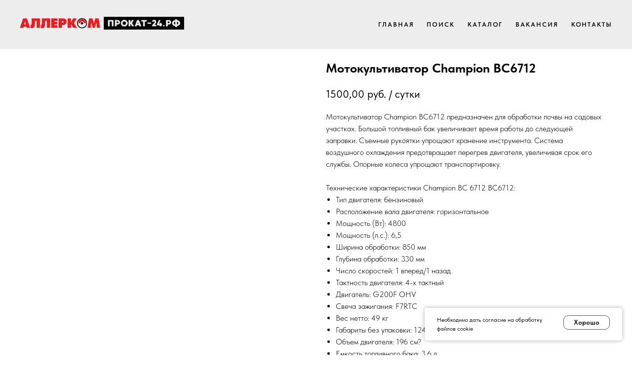

--- FILE ---
content_type: text/html; charset=UTF-8
request_url: https://xn---24-5cd3cxagiv.xn--p1ai/sad_ogorod/tproduct/515021968-611179656921-motokultivator-champion-bc6712
body_size: 19317
content:
<!DOCTYPE html> <html> <head> <meta charset="utf-8" /> <meta http-equiv="Content-Type" content="text/html; charset=utf-8" /> <meta name="viewport" content="width=device-width, initial-scale=1.0" /> <meta name="google-site-verification" content="yfBYomSYMjoTtOQBsxQZhTG1BvNlGUR0OSez6SwUiVM" /> <!--metatextblock-->
<title>Аренда, прокат мотокультиватора Champion</title>
<meta name="description" content="Аренда, прокат мотокультиватора Champion для обработки почвы.">
<meta name="keywords" content="аренда мотокультиватора, прокат мотокультиватора, Champion, оборудование для обработки почвы">
<meta property="og:title" content="Аренда, прокат мотокультиватора Champion" />
<meta property="og:description" content="Аренда, прокат мотокультиватора Champion для обработки почвы." />
<meta property="og:type" content="website" />
<meta property="og:url" content="https://xn---24-5cd3cxagiv.xn--p1ai/sad_ogorod/tproduct/515021968-611179656921-motokultivator-champion-bc6712" />
<meta property="og:image" content="https://static.tildacdn.com/stor3836-3830-4666-b566-303435303561/62933411.jpg" />
<link rel="canonical" href="https://xn---24-5cd3cxagiv.xn--p1ai/sad_ogorod/tproduct/515021968-611179656921-motokultivator-champion-bc6712" />
<!--/metatextblock--> <meta name="format-detection" content="telephone=no" /> <meta http-equiv="x-dns-prefetch-control" content="on"> <link rel="dns-prefetch" href="https://ws.tildacdn.com"> <link rel="dns-prefetch" href="https://static.tildacdn.com"> <link rel="shortcut icon" href="https://static.tildacdn.com/tild3739-3237-4165-b633-303535323231/favicon.ico" type="image/x-icon" /> <link rel="apple-touch-icon" href="https://static.tildacdn.com/tild3636-3237-4463-a635-653765633238/apple-icon-152x152.png"> <link rel="apple-touch-icon" sizes="76x76" href="https://static.tildacdn.com/tild3636-3237-4463-a635-653765633238/apple-icon-152x152.png"> <link rel="apple-touch-icon" sizes="152x152" href="https://static.tildacdn.com/tild3636-3237-4463-a635-653765633238/apple-icon-152x152.png"> <link rel="apple-touch-startup-image" href="https://static.tildacdn.com/tild3636-3237-4463-a635-653765633238/apple-icon-152x152.png"> <meta name="msapplication-TileColor" content="#000000"> <meta name="msapplication-TileImage" content="https://static.tildacdn.com/tild3133-6566-4438-b232-383362353139/ms-icon-310x310.png"> <!-- Assets --> <script src="https://neo.tildacdn.com/js/tilda-fallback-1.0.min.js" async charset="utf-8"></script> <link rel="stylesheet" href="https://static.tildacdn.com/css/tilda-grid-3.0.min.css" type="text/css" media="all" onerror="this.loaderr='y';"/> <link rel="stylesheet" href="https://static.tildacdn.com/ws/project6363234/tilda-blocks-page31845879.min.css?t=1767798121" type="text/css" media="all" onerror="this.loaderr='y';" /><link rel="stylesheet" href="https://static.tildacdn.com/ws/project6363234/tilda-blocks-page31846185.min.css?t=1767798121" type="text/css" media="all" onerror="this.loaderr='y';" /><link rel="stylesheet" href="https://static.tildacdn.com/ws/project6363234/tilda-blocks-page31851731.min.css?t=1767798095" type="text/css" media="all" onerror="this.loaderr='y';" /> <link rel="stylesheet" href="https://static.tildacdn.com/css/tilda-popup-1.1.min.css" type="text/css" media="print" onload="this.media='all';" onerror="this.loaderr='y';" /> <noscript><link rel="stylesheet" href="https://static.tildacdn.com/css/tilda-popup-1.1.min.css" type="text/css" media="all" /></noscript> <link rel="stylesheet" href="https://static.tildacdn.com/css/tilda-slds-1.4.min.css" type="text/css" media="print" onload="this.media='all';" onerror="this.loaderr='y';" /> <noscript><link rel="stylesheet" href="https://static.tildacdn.com/css/tilda-slds-1.4.min.css" type="text/css" media="all" /></noscript> <link rel="stylesheet" href="https://static.tildacdn.com/css/tilda-catalog-1.1.min.css" type="text/css" media="print" onload="this.media='all';" onerror="this.loaderr='y';" /> <noscript><link rel="stylesheet" href="https://static.tildacdn.com/css/tilda-catalog-1.1.min.css" type="text/css" media="all" /></noscript> <link rel="stylesheet" href="https://static.tildacdn.com/css/tilda-forms-1.0.min.css" type="text/css" media="all" onerror="this.loaderr='y';" /> <link rel="stylesheet" href="https://static.tildacdn.com/css/tilda-catalog-filters-1.0.min.css" type="text/css" media="all" onerror="this.loaderr='y';" /> <link rel="stylesheet" href="https://static.tildacdn.com/css/tilda-menu-widgeticons-1.0.min.css" type="text/css" media="all" onerror="this.loaderr='y';" /> <link rel="stylesheet" href="https://static.tildacdn.com/css/tilda-zoom-2.0.min.css" type="text/css" media="print" onload="this.media='all';" onerror="this.loaderr='y';" /> <noscript><link rel="stylesheet" href="https://static.tildacdn.com/css/tilda-zoom-2.0.min.css" type="text/css" media="all" /></noscript> <link rel="stylesheet" href="https://static.tildacdn.com/css/fonts-tildasans.css" type="text/css" media="all" onerror="this.loaderr='y';" /> <script nomodule src="https://static.tildacdn.com/js/tilda-polyfill-1.0.min.js" charset="utf-8"></script> <script type="text/javascript">function t_onReady(func) {if(document.readyState!='loading') {func();} else {document.addEventListener('DOMContentLoaded',func);}}
function t_onFuncLoad(funcName,okFunc,time) {if(typeof window[funcName]==='function') {okFunc();} else {setTimeout(function() {t_onFuncLoad(funcName,okFunc,time);},(time||100));}}function t_throttle(fn,threshhold,scope) {return function() {fn.apply(scope||this,arguments);};}</script> <script src="https://static.tildacdn.com/js/jquery-1.10.2.min.js" charset="utf-8" onerror="this.loaderr='y';"></script> <script src="https://static.tildacdn.com/js/tilda-scripts-3.0.min.js" charset="utf-8" defer onerror="this.loaderr='y';"></script> <script src="https://static.tildacdn.com/ws/project6363234/tilda-blocks-page31845879.min.js?t=1767798121" onerror="this.loaderr='y';"></script><script src="https://static.tildacdn.com/ws/project6363234/tilda-blocks-page31846185.min.js?t=1767798121" onerror="this.loaderr='y';"></script><script src="https://static.tildacdn.com/ws/project6363234/tilda-blocks-page31851731.min.js?t=1767798095" charset="utf-8" onerror="this.loaderr='y';"></script> <script src="https://static.tildacdn.com/js/tilda-lazyload-1.0.min.js" charset="utf-8" async onerror="this.loaderr='y';"></script> <script src="https://static.tildacdn.com/js/hammer.min.js" charset="utf-8" async onerror="this.loaderr='y';"></script> <script src="https://static.tildacdn.com/js/tilda-slds-1.4.min.js" charset="utf-8" async onerror="this.loaderr='y';"></script> <script src="https://static.tildacdn.com/js/tilda-products-1.0.min.js" charset="utf-8" async onerror="this.loaderr='y';"></script> <script src="https://static.tildacdn.com/js/tilda-catalog-1.1.min.js" charset="utf-8" async onerror="this.loaderr='y';"></script> <script src="https://static.tildacdn.com/js/tilda-menu-1.0.min.js" charset="utf-8" async onerror="this.loaderr='y';"></script> <script src="https://static.tildacdn.com/js/tilda-menu-widgeticons-1.0.min.js" charset="utf-8" async onerror="this.loaderr='y';"></script> <script src="https://static.tildacdn.com/js/tilda-submenublocks-1.0.min.js" charset="utf-8" async onerror="this.loaderr='y';"></script> <script src="https://static.tildacdn.com/js/tilda-zoom-2.0.min.js" charset="utf-8" async onerror="this.loaderr='y';"></script> <script src="https://static.tildacdn.com/js/tilda-skiplink-1.0.min.js" charset="utf-8" async onerror="this.loaderr='y';"></script> <script src="https://static.tildacdn.com/js/tilda-events-1.0.min.js" charset="utf-8" async onerror="this.loaderr='y';"></script> <script type="text/javascript" src="https://static.tildacdn.com/js/tilda-lk-dashboard-1.0.min.js" charset="utf-8" async onerror="this.loaderr='y';"></script> <script type="text/javascript">window.dataLayer=window.dataLayer||[];</script> <script type="text/javascript">(function() {if((/bot|google|yandex|baidu|bing|msn|duckduckbot|teoma|slurp|crawler|spider|robot|crawling|facebook/i.test(navigator.userAgent))===false&&typeof(sessionStorage)!='undefined'&&sessionStorage.getItem('visited')!=='y'&&document.visibilityState){var style=document.createElement('style');style.type='text/css';style.innerHTML='@media screen and (min-width: 980px) {.t-records {opacity: 0;}.t-records_animated {-webkit-transition: opacity ease-in-out .2s;-moz-transition: opacity ease-in-out .2s;-o-transition: opacity ease-in-out .2s;transition: opacity ease-in-out .2s;}.t-records.t-records_visible {opacity: 1;}}';document.getElementsByTagName('head')[0].appendChild(style);function t_setvisRecs(){var alr=document.querySelectorAll('.t-records');Array.prototype.forEach.call(alr,function(el) {el.classList.add("t-records_animated");});setTimeout(function() {Array.prototype.forEach.call(alr,function(el) {el.classList.add("t-records_visible");});sessionStorage.setItem("visited","y");},400);}
document.addEventListener('DOMContentLoaded',t_setvisRecs);}})();</script></head> <body class="t-body" style="margin:0;"> <!--allrecords--> <div id="allrecords" class="t-records" data-product-page="y" data-hook="blocks-collection-content-node" data-tilda-project-id="6363234" data-tilda-page-id="31851731" data-tilda-page-alias="sad_ogorod" data-tilda-formskey="cf49aa9ab9704916b3aaedcc16363234" data-tilda-lazy="yes" data-tilda-root-zone="com" data-tilda-project-country="RU">
<!-- PRODUCT START -->

                
                        
                    
        
        
<!-- product header -->
<!--header-->
<div id="t-header" class="t-records" data-hook="blocks-collection-content-node" data-tilda-project-id="6363234" data-tilda-page-id="31845879" data-tilda-page-alias="header" data-tilda-formskey="cf49aa9ab9704916b3aaedcc16363234" data-tilda-lazy="yes" data-tilda-root-zone="one"      data-tilda-project-country="RU">

    <div id="rec514929515" class="r t-rec t-screenmin-980px" style="background-color:#ededed; " data-animationappear="off" data-record-type="230"  data-screen-min="980px"  data-bg-color="#ededed"  >

<div id="nav514929515"  class="t199__header t199__js__header " style="background-color:#ededed;" data-menu="yes">
	<div class="t199__holder">
		<a class="t199__logo" href="/"  style="">
												<img class="t199__logo-image" 
						src="https://static.tildacdn.com/tild3366-3035-4261-b035-353632313065/_2023.png" 
						imgfield="img"
						 style="max-width: 333px; width: 100%; height: auto;"						 alt="Аллерком: Прокат инструмента в Красноярске"
						>
										<div class="t199__logo-text-mobile t-title" field="title" style=""><p style="text-align: left;">АЛЛЕКРОМ | ПРОКАТ-24.РФ</p></div>      
		</a>
		<a class="t199__mmenu-toggler t199__js__menu-toggler" href="#">
		    			
<button type="button" 
    class="t-menuburger t-menuburger_first " 
    aria-label="Navigation menu" 
    aria-expanded="false">
	<span style="background-color:#fff;"></span>
	<span style="background-color:#fff;"></span>
	<span style="background-color:#fff;"></span>
	<span style="background-color:#fff;"></span>
</button>


<script>
function t_menuburger_init(recid) {
	var rec = document.querySelector('#rec' + recid);
	if (!rec) return;
    var burger = rec.querySelector('.t-menuburger');
	if (!burger) return;
    var isSecondStyle = burger.classList.contains('t-menuburger_second');
    if (isSecondStyle && !window.isMobile && !('ontouchend' in document)) {
        burger.addEventListener('mouseenter', function() {
            if (burger.classList.contains('t-menuburger-opened')) return;
            burger.classList.remove('t-menuburger-unhovered');
            burger.classList.add('t-menuburger-hovered');
        });
        burger.addEventListener('mouseleave', function() {
            if (burger.classList.contains('t-menuburger-opened')) return;
            burger.classList.remove('t-menuburger-hovered');
            burger.classList.add('t-menuburger-unhovered');
            setTimeout(function() {
                burger.classList.remove('t-menuburger-unhovered');
            }, 300);
        });
    }

    burger.addEventListener('click', function() {
        if (!burger.closest('.tmenu-mobile') &&
            !burger.closest('.t450__burger_container') &&
            !burger.closest('.t466__container') &&
            !burger.closest('.t204__burger') &&
			!burger.closest('.t199__js__menu-toggler')) {
                burger.classList.toggle('t-menuburger-opened');
                burger.classList.remove('t-menuburger-unhovered');
            }
    });

    var menu = rec.querySelector('[data-menu="yes"]');
    if (!menu) return;
    var menuLinks = menu.querySelectorAll('.t-menu__link-item');
	var submenuClassList = ['t978__menu-link_hook', 't978__tm-link', 't966__tm-link', 't794__tm-link', 't-menusub__target-link'];
    Array.prototype.forEach.call(menuLinks, function (link) {
        link.addEventListener('click', function () {
			var isSubmenuHook = submenuClassList.some(function (submenuClass) {
				return link.classList.contains(submenuClass);
			});
			if (isSubmenuHook) return;
            burger.classList.remove('t-menuburger-opened');
        });
    });

	menu.addEventListener('clickedAnchorInTooltipMenu', function () {
		burger.classList.remove('t-menuburger-opened');
	});
}
t_onReady(function() {
	t_onFuncLoad('t_menuburger_init', function(){t_menuburger_init('514929515');});
});
</script>


<style>
.t-menuburger {
    position: relative;
    flex-shrink: 0;
    width: 28px;
    height: 20px;
    padding: 0;
    border: none;
    background-color: transparent;
    outline: none;
    -webkit-transform: rotate(0deg);
    transform: rotate(0deg);
    transition: transform .5s ease-in-out;
    cursor: pointer;
    z-index: 999;
}

/*---menu burger lines---*/
.t-menuburger span {
    display: block;
    position: absolute;
    width: 100%;
    opacity: 1;
    left: 0;
    -webkit-transform: rotate(0deg);
    transform: rotate(0deg);
    transition: .25s ease-in-out;
    height: 3px;
    background-color: #000;
}
.t-menuburger span:nth-child(1) {
    top: 0px;
}
.t-menuburger span:nth-child(2),
.t-menuburger span:nth-child(3) {
    top: 8px;
}
.t-menuburger span:nth-child(4) {
    top: 16px;
}

/*menu burger big*/
.t-menuburger__big {
    width: 42px;
    height: 32px;
}
.t-menuburger__big span {
    height: 5px;
}
.t-menuburger__big span:nth-child(2),
.t-menuburger__big span:nth-child(3) {
    top: 13px;
}
.t-menuburger__big span:nth-child(4) {
    top: 26px;
}

/*menu burger small*/
.t-menuburger__small {
    width: 22px;
    height: 14px;
}
.t-menuburger__small span {
    height: 2px;
}
.t-menuburger__small span:nth-child(2),
.t-menuburger__small span:nth-child(3) {
    top: 6px;
}
.t-menuburger__small span:nth-child(4) {
    top: 12px;
}

/*menu burger opened*/
.t-menuburger-opened span:nth-child(1) {
    top: 8px;
    width: 0%;
    left: 50%;
}
.t-menuburger-opened span:nth-child(2) {
    -webkit-transform: rotate(45deg);
    transform: rotate(45deg);
}
.t-menuburger-opened span:nth-child(3) {
    -webkit-transform: rotate(-45deg);
    transform: rotate(-45deg);
}
.t-menuburger-opened span:nth-child(4) {
    top: 8px;
    width: 0%;
    left: 50%;
}
.t-menuburger-opened.t-menuburger__big span:nth-child(1) {
    top: 6px;
}
.t-menuburger-opened.t-menuburger__big span:nth-child(4) {
    top: 18px;
}
.t-menuburger-opened.t-menuburger__small span:nth-child(1),
.t-menuburger-opened.t-menuburger__small span:nth-child(4) {
    top: 6px;
}

/*---menu burger first style---*/
@media (hover), (min-width:0\0) {
    .t-menuburger_first:hover span:nth-child(1) {
        transform: translateY(1px);
    }
    .t-menuburger_first:hover span:nth-child(4) {
        transform: translateY(-1px);
    }
    .t-menuburger_first.t-menuburger__big:hover span:nth-child(1) {
        transform: translateY(3px);
    }
    .t-menuburger_first.t-menuburger__big:hover span:nth-child(4) {
        transform: translateY(-3px);
    }
}

/*---menu burger second style---*/
.t-menuburger_second span:nth-child(2),
.t-menuburger_second span:nth-child(3) {
    width: 80%;
    left: 20%;
    right: 0;
}
@media (hover), (min-width:0\0) {
    .t-menuburger_second.t-menuburger-hovered span:nth-child(2),
    .t-menuburger_second.t-menuburger-hovered span:nth-child(3) {
        animation: t-menuburger-anim 0.3s ease-out normal forwards;
    }
    .t-menuburger_second.t-menuburger-unhovered span:nth-child(2),
    .t-menuburger_second.t-menuburger-unhovered span:nth-child(3) {
        animation: t-menuburger-anim2 0.3s ease-out normal forwards;
    }
}

.t-menuburger_second.t-menuburger-opened span:nth-child(2),
.t-menuburger_second.t-menuburger-opened span:nth-child(3){
    left: 0;
    right: 0;
    width: 100%!important;
}

/*---menu burger third style---*/
.t-menuburger_third span:nth-child(4) {
    width: 70%;
    left: unset;
    right: 0;
}
@media (hover), (min-width:0\0) {
    .t-menuburger_third:not(.t-menuburger-opened):hover span:nth-child(4) {
        width: 100%;
    }
}
.t-menuburger_third.t-menuburger-opened span:nth-child(4) {
    width: 0!important;
    right: 50%;
}

/*---menu burger fourth style---*/
.t-menuburger_fourth {
	height: 12px;
}
.t-menuburger_fourth.t-menuburger__small {
	height: 8px;
}
.t-menuburger_fourth.t-menuburger__big {
	height: 18px;
}
.t-menuburger_fourth span:nth-child(2),
.t-menuburger_fourth span:nth-child(3) {
    top: 4px;
    opacity: 0;
}
.t-menuburger_fourth span:nth-child(4) {
    top: 8px;
}
.t-menuburger_fourth.t-menuburger__small span:nth-child(2),
.t-menuburger_fourth.t-menuburger__small span:nth-child(3) {
    top: 3px;
}
.t-menuburger_fourth.t-menuburger__small span:nth-child(4) {
    top: 6px;
}
.t-menuburger_fourth.t-menuburger__small span:nth-child(2),
.t-menuburger_fourth.t-menuburger__small span:nth-child(3) {
    top: 3px;
}
.t-menuburger_fourth.t-menuburger__small span:nth-child(4) {
    top: 6px;
}
.t-menuburger_fourth.t-menuburger__big span:nth-child(2),
.t-menuburger_fourth.t-menuburger__big span:nth-child(3) {
    top: 6px;
}
.t-menuburger_fourth.t-menuburger__big span:nth-child(4) {
    top: 12px;
}
@media (hover), (min-width:0\0) {
    .t-menuburger_fourth:not(.t-menuburger-opened):hover span:nth-child(1) {
        transform: translateY(1px);
    }
    .t-menuburger_fourth:not(.t-menuburger-opened):hover span:nth-child(4) {
        transform: translateY(-1px);
    }
    .t-menuburger_fourth.t-menuburger__big:not(.t-menuburger-opened):hover span:nth-child(1) {
        transform: translateY(3px);
    }
    .t-menuburger_fourth.t-menuburger__big:not(.t-menuburger-opened):hover span:nth-child(4) {
        transform: translateY(-3px);
    }
}
.t-menuburger_fourth.t-menuburger-opened span:nth-child(1),
.t-menuburger_fourth.t-menuburger-opened span:nth-child(4) {
    top: 4px;
}
.t-menuburger_fourth.t-menuburger-opened span:nth-child(2),
.t-menuburger_fourth.t-menuburger-opened span:nth-child(3) {
    opacity: 1;
}

/*---menu burger animations---*/
@keyframes t-menuburger-anim {
    0% {
        width: 80%;
        left: 20%;
        right: 0;
    }

    50% {
        width: 100%;
        left: 0;
        right: 0;
    }

    100% {
        width: 80%;
        left: 0;
        right: 20%;

    }
}
@keyframes t-menuburger-anim2 {
    0% {
        width: 80%;
        left: 0;
    }

    50% {
        width: 100%;
        right: 0;
        left: 0;
    }

    100% {
        width: 80%;
        left: 20%;
        right: 0;
    }
}
</style>		</a>
		<div class="t199__mmenu t199__js__menu">
			<nav class="t199__menu">
				<ul role="list" class="t199__menu-items t-menu__list">
																						<li class="t199__menu-item-wrap">
							<a class="t199__menu-item t-title t-menu__link-item"
							   									href="/"
								 
																 
																data-menu-submenu-hook="" 
								>Главная</a>
													</li>
																	<li class="t199__menu-item-wrap">
							<a class="t199__menu-item t-title t-menu__link-item"
							   									href="/main#search_on_main"
								 
																 
																data-menu-submenu-hook="" 
								>Поиск</a>
													</li>
																	<li class="t199__menu-item-wrap">
							<a class="t199__menu-item t-title t-menu__link-item"
							   									href="#submenu"
								 
																 
																data-menu-submenu-hook="" 
								>Каталог</a>
													</li>
																	<li class="t199__menu-item-wrap">
							<a class="t199__menu-item t-title t-menu__link-item"
							   									href="/vacancy"
								 
																 
																data-menu-submenu-hook="" 
								>Вакансия</a>
													</li>
																	<li class="t199__menu-item-wrap">
							<a class="t199__menu-item t-title t-menu__link-item"
							   									href="/contact"
								 
																 
																data-menu-submenu-hook="" 
								>Контакты</a>
													</li>
					            
									</ul>
			</nav>
					</div>
	</div>
</div>



<script>
	t_onReady(function () {
		t_onFuncLoad('t199_showMenu', function () {
			t199_showMenu('514929515');
		});
		t_onFuncLoad('t199_positionHeader', function () {
			t199_positionHeader('514929515');
		});
		t_onFuncLoad('t_menu__interactFromKeyboard', function () {
	        t_menu__interactFromKeyboard('514929515');
		});
				t_onFuncLoad('t_menu__highlightActiveLinks', function () {
			t_menu__highlightActiveLinks(".t199__menu-item");
		});
		t_onFuncLoad('t_menu__findAnchorLinks', function () {
			t_menu__findAnchorLinks('514929515', '.t199__menu-item');
		});
			});
</script>



<style>
	@media screen and (max-width: 1024px) {
							#rec514929515 .t199__mmenu-toggler {
				background-color: #9e1313;
			}
					}
</style>





<style>
#rec514929515 .t-menu__link-item{
		-webkit-transition: color 0.3s ease-in-out, opacity 0.3s ease-in-out;
	transition: color 0.3s ease-in-out, opacity 0.3s ease-in-out;	
		}



#rec514929515 .t-menu__link-item.t-active:not(.t978__menu-link){
	color:#000000 !important;		opacity:1 !important;}




@supports (overflow:-webkit-marquee) and (justify-content:inherit)
{
	#rec514929515 .t-menu__link-item,
	#rec514929515 .t-menu__link-item.t-active {
	opacity: 1 !important;
	}
}
</style>
																	

	















	
				
				
					
						
		
										
		
							
					
									
		 

		
				
	
</div>


    <div id="rec515282401" class="r t-rec t-screenmax-980px" style="background-color:#ebebeb; " data-animationappear="off" data-record-type="327"   data-screen-max="980px" data-bg-color="#ebebeb"  >
<!-- T282 -->


	
	


<div id="nav515282401marker"></div>
<div id="nav515282401"  class="t282 " data-menu="yes" data-appearoffset=""    >
	<div class="t282__container t282__closed " style="">
		<div class="t282__container__bg" style="background-color: rgba(235,235,235,1);" data-bgcolor-hex="#ebebeb" data-bgcolor-rgba="rgba(235,235,235,1)" data-navmarker="nav515282401marker" data-appearoffset="" data-bgopacity="1"   data-menushadow="" data-menushadow-css=""></div>
		<div class="t282__container__bg_opened" style="background-color:#ebebeb;"></div>
		<div class="t282__menu__content ">
			<div class="t282__logo__container" style="min-height:6vh;">
									<div class="t282__logo__content">
												<a class="t282__logo" href="/" >
																					<img class="t282__logo__img"
									src="https://static.tildacdn.com/tild6331-6234-4337-b833-393062343431/_2023__1.png"
									style="height: 30px;"
									imgfield="img"
									 alt="Аллерком: Прокат инструмента в Красноярске"
									>
																			</a>
											</div>
							</div>
						
<button type="button" 
    class="t-menuburger t-menuburger_first " 
    aria-label="Navigation menu" 
    aria-expanded="false">
	<span style="background-color:#000000;"></span>
	<span style="background-color:#000000;"></span>
	<span style="background-color:#000000;"></span>
	<span style="background-color:#000000;"></span>
</button>


<script>
function t_menuburger_init(recid) {
	var rec = document.querySelector('#rec' + recid);
	if (!rec) return;
    var burger = rec.querySelector('.t-menuburger');
	if (!burger) return;
    var isSecondStyle = burger.classList.contains('t-menuburger_second');
    if (isSecondStyle && !window.isMobile && !('ontouchend' in document)) {
        burger.addEventListener('mouseenter', function() {
            if (burger.classList.contains('t-menuburger-opened')) return;
            burger.classList.remove('t-menuburger-unhovered');
            burger.classList.add('t-menuburger-hovered');
        });
        burger.addEventListener('mouseleave', function() {
            if (burger.classList.contains('t-menuburger-opened')) return;
            burger.classList.remove('t-menuburger-hovered');
            burger.classList.add('t-menuburger-unhovered');
            setTimeout(function() {
                burger.classList.remove('t-menuburger-unhovered');
            }, 300);
        });
    }

    burger.addEventListener('click', function() {
        if (!burger.closest('.tmenu-mobile') &&
            !burger.closest('.t450__burger_container') &&
            !burger.closest('.t466__container') &&
            !burger.closest('.t204__burger') &&
			!burger.closest('.t199__js__menu-toggler')) {
                burger.classList.toggle('t-menuburger-opened');
                burger.classList.remove('t-menuburger-unhovered');
            }
    });

    var menu = rec.querySelector('[data-menu="yes"]');
    if (!menu) return;
    var menuLinks = menu.querySelectorAll('.t-menu__link-item');
	var submenuClassList = ['t978__menu-link_hook', 't978__tm-link', 't966__tm-link', 't794__tm-link', 't-menusub__target-link'];
    Array.prototype.forEach.call(menuLinks, function (link) {
        link.addEventListener('click', function () {
			var isSubmenuHook = submenuClassList.some(function (submenuClass) {
				return link.classList.contains(submenuClass);
			});
			if (isSubmenuHook) return;
            burger.classList.remove('t-menuburger-opened');
        });
    });

	menu.addEventListener('clickedAnchorInTooltipMenu', function () {
		burger.classList.remove('t-menuburger-opened');
	});
}
t_onReady(function() {
	t_onFuncLoad('t_menuburger_init', function(){t_menuburger_init('515282401');});
});
</script>


<style>
.t-menuburger {
    position: relative;
    flex-shrink: 0;
    width: 28px;
    height: 20px;
    padding: 0;
    border: none;
    background-color: transparent;
    outline: none;
    -webkit-transform: rotate(0deg);
    transform: rotate(0deg);
    transition: transform .5s ease-in-out;
    cursor: pointer;
    z-index: 999;
}

/*---menu burger lines---*/
.t-menuburger span {
    display: block;
    position: absolute;
    width: 100%;
    opacity: 1;
    left: 0;
    -webkit-transform: rotate(0deg);
    transform: rotate(0deg);
    transition: .25s ease-in-out;
    height: 3px;
    background-color: #000;
}
.t-menuburger span:nth-child(1) {
    top: 0px;
}
.t-menuburger span:nth-child(2),
.t-menuburger span:nth-child(3) {
    top: 8px;
}
.t-menuburger span:nth-child(4) {
    top: 16px;
}

/*menu burger big*/
.t-menuburger__big {
    width: 42px;
    height: 32px;
}
.t-menuburger__big span {
    height: 5px;
}
.t-menuburger__big span:nth-child(2),
.t-menuburger__big span:nth-child(3) {
    top: 13px;
}
.t-menuburger__big span:nth-child(4) {
    top: 26px;
}

/*menu burger small*/
.t-menuburger__small {
    width: 22px;
    height: 14px;
}
.t-menuburger__small span {
    height: 2px;
}
.t-menuburger__small span:nth-child(2),
.t-menuburger__small span:nth-child(3) {
    top: 6px;
}
.t-menuburger__small span:nth-child(4) {
    top: 12px;
}

/*menu burger opened*/
.t-menuburger-opened span:nth-child(1) {
    top: 8px;
    width: 0%;
    left: 50%;
}
.t-menuburger-opened span:nth-child(2) {
    -webkit-transform: rotate(45deg);
    transform: rotate(45deg);
}
.t-menuburger-opened span:nth-child(3) {
    -webkit-transform: rotate(-45deg);
    transform: rotate(-45deg);
}
.t-menuburger-opened span:nth-child(4) {
    top: 8px;
    width: 0%;
    left: 50%;
}
.t-menuburger-opened.t-menuburger__big span:nth-child(1) {
    top: 6px;
}
.t-menuburger-opened.t-menuburger__big span:nth-child(4) {
    top: 18px;
}
.t-menuburger-opened.t-menuburger__small span:nth-child(1),
.t-menuburger-opened.t-menuburger__small span:nth-child(4) {
    top: 6px;
}

/*---menu burger first style---*/
@media (hover), (min-width:0\0) {
    .t-menuburger_first:hover span:nth-child(1) {
        transform: translateY(1px);
    }
    .t-menuburger_first:hover span:nth-child(4) {
        transform: translateY(-1px);
    }
    .t-menuburger_first.t-menuburger__big:hover span:nth-child(1) {
        transform: translateY(3px);
    }
    .t-menuburger_first.t-menuburger__big:hover span:nth-child(4) {
        transform: translateY(-3px);
    }
}

/*---menu burger second style---*/
.t-menuburger_second span:nth-child(2),
.t-menuburger_second span:nth-child(3) {
    width: 80%;
    left: 20%;
    right: 0;
}
@media (hover), (min-width:0\0) {
    .t-menuburger_second.t-menuburger-hovered span:nth-child(2),
    .t-menuburger_second.t-menuburger-hovered span:nth-child(3) {
        animation: t-menuburger-anim 0.3s ease-out normal forwards;
    }
    .t-menuburger_second.t-menuburger-unhovered span:nth-child(2),
    .t-menuburger_second.t-menuburger-unhovered span:nth-child(3) {
        animation: t-menuburger-anim2 0.3s ease-out normal forwards;
    }
}

.t-menuburger_second.t-menuburger-opened span:nth-child(2),
.t-menuburger_second.t-menuburger-opened span:nth-child(3){
    left: 0;
    right: 0;
    width: 100%!important;
}

/*---menu burger third style---*/
.t-menuburger_third span:nth-child(4) {
    width: 70%;
    left: unset;
    right: 0;
}
@media (hover), (min-width:0\0) {
    .t-menuburger_third:not(.t-menuburger-opened):hover span:nth-child(4) {
        width: 100%;
    }
}
.t-menuburger_third.t-menuburger-opened span:nth-child(4) {
    width: 0!important;
    right: 50%;
}

/*---menu burger fourth style---*/
.t-menuburger_fourth {
	height: 12px;
}
.t-menuburger_fourth.t-menuburger__small {
	height: 8px;
}
.t-menuburger_fourth.t-menuburger__big {
	height: 18px;
}
.t-menuburger_fourth span:nth-child(2),
.t-menuburger_fourth span:nth-child(3) {
    top: 4px;
    opacity: 0;
}
.t-menuburger_fourth span:nth-child(4) {
    top: 8px;
}
.t-menuburger_fourth.t-menuburger__small span:nth-child(2),
.t-menuburger_fourth.t-menuburger__small span:nth-child(3) {
    top: 3px;
}
.t-menuburger_fourth.t-menuburger__small span:nth-child(4) {
    top: 6px;
}
.t-menuburger_fourth.t-menuburger__small span:nth-child(2),
.t-menuburger_fourth.t-menuburger__small span:nth-child(3) {
    top: 3px;
}
.t-menuburger_fourth.t-menuburger__small span:nth-child(4) {
    top: 6px;
}
.t-menuburger_fourth.t-menuburger__big span:nth-child(2),
.t-menuburger_fourth.t-menuburger__big span:nth-child(3) {
    top: 6px;
}
.t-menuburger_fourth.t-menuburger__big span:nth-child(4) {
    top: 12px;
}
@media (hover), (min-width:0\0) {
    .t-menuburger_fourth:not(.t-menuburger-opened):hover span:nth-child(1) {
        transform: translateY(1px);
    }
    .t-menuburger_fourth:not(.t-menuburger-opened):hover span:nth-child(4) {
        transform: translateY(-1px);
    }
    .t-menuburger_fourth.t-menuburger__big:not(.t-menuburger-opened):hover span:nth-child(1) {
        transform: translateY(3px);
    }
    .t-menuburger_fourth.t-menuburger__big:not(.t-menuburger-opened):hover span:nth-child(4) {
        transform: translateY(-3px);
    }
}
.t-menuburger_fourth.t-menuburger-opened span:nth-child(1),
.t-menuburger_fourth.t-menuburger-opened span:nth-child(4) {
    top: 4px;
}
.t-menuburger_fourth.t-menuburger-opened span:nth-child(2),
.t-menuburger_fourth.t-menuburger-opened span:nth-child(3) {
    opacity: 1;
}

/*---menu burger animations---*/
@keyframes t-menuburger-anim {
    0% {
        width: 80%;
        left: 20%;
        right: 0;
    }

    50% {
        width: 100%;
        left: 0;
        right: 0;
    }

    100% {
        width: 80%;
        left: 0;
        right: 20%;

    }
}
@keyframes t-menuburger-anim2 {
    0% {
        width: 80%;
        left: 0;
    }

    50% {
        width: 100%;
        right: 0;
        left: 0;
    }

    100% {
        width: 80%;
        left: 20%;
        right: 0;
    }
}
</style>		</div>
	</div>
	<div class="t282__menu__container t282__closed">
		<div class="t282__menu__wrapper" style="background-color:#ebebeb;">
			<div class="t282__menu">
									<nav>
						<ul role="list" class="t282__menu__items t-menu__list">
																																								<li class="t282__menu__item">
										<a class="t282__menu__link t-heading t-heading_md t-menu__link-item"
											href="/"
																																	
																						data-menu-submenu-hook=""
										>
											Главная
										</a>
																			</li>
																										<li class="t282__menu__item">
										<a class="t282__menu__link t-heading t-heading_md t-menu__link-item"
											href="/main#search_on_main"
																																	
																						data-menu-submenu-hook=""
										>
											Поиск
										</a>
																			</li>
																										<li class="t282__menu__item">
										<a class="t282__menu__link t-heading t-heading_md t-menu__link-item"
											href="#submenu"
																																	
																						data-menu-submenu-hook=""
										>
											Каталог
										</a>
																			</li>
																										<li class="t282__menu__item">
										<a class="t282__menu__link t-heading t-heading_md t-menu__link-item"
											href="/main#info"
																																	
																						data-menu-submenu-hook=""
										>
											Скидки
										</a>
																			</li>
																										<li class="t282__menu__item">
										<a class="t282__menu__link t-heading t-heading_md t-menu__link-item"
											href="/vacancy"
																																	
																						data-menu-submenu-hook=""
										>
											Вакансия
										</a>
																			</li>
																										<li class="t282__menu__item">
										<a class="t282__menu__link t-heading t-heading_md t-menu__link-item"
											href="/contact"
																																	
																						data-menu-submenu-hook=""
										>
											Контакты
										</a>
																			</li>
																																										</ul>
					</nav>
													<div class="t282__descr t-descr t-descr__xxs"><p style="text-align: center;"><strong>Телефоны пунктов проката:</strong></p></div>
																					<div class="t282__lang">
						<a class="t-descr t-descr_xxs" style="" href="tel:+73912949193">ул. Семафорная   |</a>						&nbsp;&nbsp;<a class="t-descr t-descr_xxs" style="" href="tel:+73912946121">   ул. Калинина</a>					</div>
							</div>
		</div>
	</div>
	<div class="t282__overlay t282__closed"></div>
</div>


<script>
	
	
	t_onReady(function() {
		var wrapperBlock = document.querySelector('#rec515282401 .t282');
		if (!wrapperBlock) return;
		t_onFuncLoad('t282_showMenu', function () {
			t282_showMenu('515282401');
		});
		t_onFuncLoad('t282_changeSize', function () {
			t282_changeSize('515282401');
		});

		
		t_onFuncLoad('t_menuWidgets__init', function () {
			t_menuWidgets__init('515282401');
		});

					
			t_onFuncLoad('t282_highlight', function () {
				t282_highlight();
			});
			
				
	});

	t_onFuncLoad('t282_changeSize', function () {
		window.addEventListener('resize', t_throttle(function () {
			t282_changeSize('515282401');
		}));
	});
	

	</script>




<style>
#rec515282401 .t-menu__link-item{
		-webkit-transition: color 0.3s ease-in-out, opacity 0.3s ease-in-out;
	transition: color 0.3s ease-in-out, opacity 0.3s ease-in-out;	
		}



#rec515282401 .t-menu__link-item.t-active:not(.t978__menu-link){
			opacity:1 !important;}




@supports (overflow:-webkit-marquee) and (justify-content:inherit)
{
	#rec515282401 .t-menu__link-item,
	#rec515282401 .t-menu__link-item.t-active {
	opacity: 1 !important;
	}
}
</style>
																				

	















	
				
				
					
						
		
										
		
							
					
									
		 

		
				
	








	
				
				
					
						
		
										
		
									
																
		 

		
				
			<style> #rec515282401 .t282__logo {   text-transform: uppercase; }</style>
	








	
				
				
					
						
		
										
		
							
					
																
		 

		
							
						
		
										
		
							
					
																
		 

		
							
						
		
										
		
							
																					
														
																
		 

		
							
						
		
										
		
							
																					
														
																
		 

		
				
			<style> #rec515282401 .t282__logo__content .t-title {   text-transform: uppercase; } #rec515282401 a.t282__menu__link {   color: #000000; text-transform: uppercase; } #rec515282401 .t282__descr {  font-size: 16px;  color: #000000; } #rec515282401 .t282__lang a {  font-size: 16px;  color: #000000; }</style>
	
	                                                        
    
</div>


    <div id="rec514929641" class="r t-rec" style=" " data-animationappear="off" data-record-type="966"      >
<!-- T966 -->

 


<div class="t966" data-full-submenu-mob="y" data-tooltip-hook="#submenu" data-tooltip-margin="" data-add-arrow="" data-sort-mobile="yes" >
	
	<div class="t966__tooltip-menu" data-style-from-rec="514929641">
	    		<div class="t966__tooltip-menu-corner" ></div>
				<div class="t966__content">
						<div class="t966__menu-list" role="menu" aria-label="">
																		<div class="t966__menu-item-wrapper t-submenublocks__item">
												<a class="t966__menu-link" 
							href="/motobur"
							 
							role="menuitem" 
							style="display:block;" 
							data-menu-item-number="1">
													<div class="t966__menu-item">
																	<div class="t966__menu-item-icon-wrapper">
										<div class="t966__menu-item-icon t-bgimg" bgimgfield="li_img__1668666713092" data-original="https://static.tildacdn.com/tild3735-6438-4466-b166-303863656631/Layer_21.svg" style="background-image: url('https://static.tildacdn.com/tild3735-6438-4466-b166-303863656631/Layer_21.svg');"></div>
									</div>
																
								<div class="t966__menu-item-text">
									<div class="t966__menu-item-title t966__typo__menu_514929641 t-name" data-redactor-nohref="yes" style="" field="li_title__1668666713092">Мотобуры</div>
									<div class="t966__menu-item-desc t966__typo__subtitle_514929641 t-descr" data-redactor-nohref="yes" style="" field="li_descr__1668666713092"></div>
								</div>
							</div>
												</a>
											</div>
														<div class="t966__menu-item-wrapper t-submenublocks__item">
												<a class="t966__menu-link" 
							href="/vibro"
							 
							role="menuitem" 
							style="display:block;" 
							data-menu-item-number="2">
													<div class="t966__menu-item">
																	<div class="t966__menu-item-icon-wrapper">
										<div class="t966__menu-item-icon t-bgimg" bgimgfield="li_img__1668528855900" data-original="https://static.tildacdn.com/tild3735-6438-4466-b166-303863656631/Layer_21.svg" style="background-image: url('https://static.tildacdn.com/tild3735-6438-4466-b166-303863656631/Layer_21.svg');"></div>
									</div>
																
								<div class="t966__menu-item-text">
									<div class="t966__menu-item-title t966__typo__menu_514929641 t-name" data-redactor-nohref="yes" style="" field="li_title__1668528855900">Вибро и уплотнительный инструмент</div>
									<div class="t966__menu-item-desc t966__typo__subtitle_514929641 t-descr" data-redactor-nohref="yes" style="" field="li_descr__1668528855900"></div>
								</div>
							</div>
												</a>
											</div>
														<div class="t966__menu-item-wrapper t-submenublocks__item">
												<a class="t966__menu-link" 
							href="/otboynik_perfo"
							 
							role="menuitem" 
							style="display:block;" 
							data-menu-item-number="3">
													<div class="t966__menu-item">
																	<div class="t966__menu-item-icon-wrapper">
										<div class="t966__menu-item-icon t-bgimg" bgimgfield="li_img__1668528908262" data-original="https://static.tildacdn.com/tild3735-6438-4466-b166-303863656631/Layer_21.svg" style="background-image: url('https://static.tildacdn.com/tild3735-6438-4466-b166-303863656631/Layer_21.svg');"></div>
									</div>
																
								<div class="t966__menu-item-text">
									<div class="t966__menu-item-title t966__typo__menu_514929641 t-name" data-redactor-nohref="yes" style="" field="li_title__1668528908262">Отбойные молотки и перфораторы</div>
									<div class="t966__menu-item-desc t966__typo__subtitle_514929641 t-descr" data-redactor-nohref="yes" style="" field="li_descr__1668528908262"></div>
								</div>
							</div>
												</a>
											</div>
														<div class="t966__menu-item-wrapper t-submenublocks__item">
												<a class="t966__menu-link" 
							href="/teplo"
							 
							role="menuitem" 
							style="display:block;" 
							data-menu-item-number="4">
													<div class="t966__menu-item">
																	<div class="t966__menu-item-icon-wrapper">
										<div class="t966__menu-item-icon t-bgimg" bgimgfield="li_img__1668528952735" data-original="https://static.tildacdn.com/tild3735-6438-4466-b166-303863656631/Layer_21.svg" style="background-image: url('https://static.tildacdn.com/tild3735-6438-4466-b166-303863656631/Layer_21.svg');"></div>
									</div>
																
								<div class="t966__menu-item-text">
									<div class="t966__menu-item-title t966__typo__menu_514929641 t-name" data-redactor-nohref="yes" style="" field="li_title__1668528952735">Тепловые пушки</div>
									<div class="t966__menu-item-desc t966__typo__subtitle_514929641 t-descr" data-redactor-nohref="yes" style="" field="li_descr__1668528952735"></div>
								</div>
							</div>
												</a>
											</div>
														<div class="t966__menu-item-wrapper t-submenublocks__item">
												<a class="t966__menu-link" 
							href="/mera"
							 
							role="menuitem" 
							style="display:block;" 
							data-menu-item-number="5">
													<div class="t966__menu-item">
																	<div class="t966__menu-item-icon-wrapper">
										<div class="t966__menu-item-icon t-bgimg" bgimgfield="li_img__1668528900470" data-original="https://static.tildacdn.com/tild3735-6438-4466-b166-303863656631/Layer_21.svg" style="background-image: url('https://static.tildacdn.com/tild3735-6438-4466-b166-303863656631/Layer_21.svg');"></div>
									</div>
																
								<div class="t966__menu-item-text">
									<div class="t966__menu-item-title t966__typo__menu_514929641 t-name" data-redactor-nohref="yes" style="" field="li_title__1668528900470">Измерительный инструмент</div>
									<div class="t966__menu-item-desc t966__typo__subtitle_514929641 t-descr" data-redactor-nohref="yes" style="" field="li_descr__1668528900470"></div>
								</div>
							</div>
												</a>
											</div>
														<div class="t966__menu-item-wrapper t-submenublocks__item">
												<a class="t966__menu-link" 
							href="/gererator"
							 
							role="menuitem" 
							style="display:block;" 
							data-menu-item-number="6">
													<div class="t966__menu-item">
																	<div class="t966__menu-item-icon-wrapper">
										<div class="t966__menu-item-icon t-bgimg" bgimgfield="li_img__1668528839978" data-original="https://static.tildacdn.com/tild3735-6438-4466-b166-303863656631/Layer_21.svg" style="background-image: url('https://static.tildacdn.com/tild3735-6438-4466-b166-303863656631/Layer_21.svg');"></div>
									</div>
																
								<div class="t966__menu-item-text">
									<div class="t966__menu-item-title t966__typo__menu_514929641 t-name" data-redactor-nohref="yes" style="" field="li_title__1668528839978">Генераторы бензиновые </div>
									<div class="t966__menu-item-desc t966__typo__subtitle_514929641 t-descr" data-redactor-nohref="yes" style="" field="li_descr__1668528839978"></div>
								</div>
							</div>
												</a>
											</div>
														<div class="t966__menu-item-wrapper t-submenublocks__item">
												<a class="t966__menu-link" 
							href="/beton"
							 
							role="menuitem" 
							style="display:block;" 
							data-menu-item-number="7">
													<div class="t966__menu-item">
																	<div class="t966__menu-item-icon-wrapper">
										<div class="t966__menu-item-icon t-bgimg" bgimgfield="li_img__1668528870536" data-original="https://static.tildacdn.com/tild3735-6438-4466-b166-303863656631/Layer_21.svg" style="background-image: url('https://static.tildacdn.com/tild3735-6438-4466-b166-303863656631/Layer_21.svg');"></div>
									</div>
																
								<div class="t966__menu-item-text">
									<div class="t966__menu-item-title t966__typo__menu_514929641 t-name" data-redactor-nohref="yes" style="" field="li_title__1668528870536">Для работы с бетоном</div>
									<div class="t966__menu-item-desc t966__typo__subtitle_514929641 t-descr" data-redactor-nohref="yes" style="" field="li_descr__1668528870536"></div>
								</div>
							</div>
												</a>
											</div>
														<div class="t966__menu-item-wrapper t-submenublocks__item">
												<a class="t966__menu-link" 
							href="/derevo"
							 
							role="menuitem" 
							style="display:block;" 
							data-menu-item-number="8">
													<div class="t966__menu-item">
																	<div class="t966__menu-item-icon-wrapper">
										<div class="t966__menu-item-icon t-bgimg" bgimgfield="li_img__1668528878334" data-original="https://static.tildacdn.com/tild3735-6438-4466-b166-303863656631/Layer_21.svg" style="background-image: url('https://static.tildacdn.com/tild3735-6438-4466-b166-303863656631/Layer_21.svg');"></div>
									</div>
																
								<div class="t966__menu-item-text">
									<div class="t966__menu-item-title t966__typo__menu_514929641 t-name" data-redactor-nohref="yes" style="" field="li_title__1668528878334">Для работы с деревом</div>
									<div class="t966__menu-item-desc t966__typo__subtitle_514929641 t-descr" data-redactor-nohref="yes" style="" field="li_descr__1668528878334"></div>
								</div>
							</div>
												</a>
											</div>
														<div class="t966__menu-item-wrapper t-submenublocks__item">
												<a class="t966__menu-link" 
							href="/metal"
							 
							role="menuitem" 
							style="display:block;" 
							data-menu-item-number="9">
													<div class="t966__menu-item">
																	<div class="t966__menu-item-icon-wrapper">
										<div class="t966__menu-item-icon t-bgimg" bgimgfield="li_img__1668528886723" data-original="https://static.tildacdn.com/tild3735-6438-4466-b166-303863656631/Layer_21.svg" style="background-image: url('https://static.tildacdn.com/tild3735-6438-4466-b166-303863656631/Layer_21.svg');"></div>
									</div>
																
								<div class="t966__menu-item-text">
									<div class="t966__menu-item-title t966__typo__menu_514929641 t-name" data-redactor-nohref="yes" style="" field="li_title__1668528886723">Для работы с металлом</div>
									<div class="t966__menu-item-desc t966__typo__subtitle_514929641 t-descr" data-redactor-nohref="yes" style="" field="li_descr__1668528886723"></div>
								</div>
							</div>
												</a>
											</div>
														<div class="t966__menu-item-wrapper t-submenublocks__item">
												<a class="t966__menu-link" 
							href="/svarka"
							 
							role="menuitem" 
							style="display:block;" 
							data-menu-item-number="10">
													<div class="t966__menu-item">
																	<div class="t966__menu-item-icon-wrapper">
										<div class="t966__menu-item-icon t-bgimg" bgimgfield="li_img__1668528936875" data-original="https://static.tildacdn.com/tild3735-6438-4466-b166-303863656631/Layer_21.svg" style="background-image: url('https://static.tildacdn.com/tild3735-6438-4466-b166-303863656631/Layer_21.svg');"></div>
									</div>
																
								<div class="t966__menu-item-text">
									<div class="t966__menu-item-title t966__typo__menu_514929641 t-name" data-redactor-nohref="yes" style="" field="li_title__1668528936875">Сварочное оборудование</div>
									<div class="t966__menu-item-desc t966__typo__subtitle_514929641 t-descr" data-redactor-nohref="yes" style="" field="li_descr__1668528936875"></div>
								</div>
							</div>
												</a>
											</div>
														<div class="t966__menu-item-wrapper t-submenublocks__item">
												<a class="t966__menu-link" 
							href="/pila"
							 
							role="menuitem" 
							style="display:block;" 
							data-menu-item-number="11">
													<div class="t966__menu-item">
																	<div class="t966__menu-item-icon-wrapper">
										<div class="t966__menu-item-icon t-bgimg" bgimgfield="li_img__1668528916837" data-original="https://static.tildacdn.com/tild3735-6438-4466-b166-303863656631/Layer_21.svg" style="background-image: url('https://static.tildacdn.com/tild3735-6438-4466-b166-303863656631/Layer_21.svg');"></div>
									</div>
																
								<div class="t966__menu-item-text">
									<div class="t966__menu-item-title t966__typo__menu_514929641 t-name" data-redactor-nohref="yes" style="" field="li_title__1668528916837">Пилы</div>
									<div class="t966__menu-item-desc t966__typo__subtitle_514929641 t-descr" data-redactor-nohref="yes" style="" field="li_descr__1668528916837"></div>
								</div>
							</div>
												</a>
											</div>
														<div class="t966__menu-item-wrapper t-submenublocks__item">
												<a class="t966__menu-link" 
							href="/lestnitsa"
							 
							role="menuitem" 
							style="display:block;" 
							data-menu-item-number="12">
													<div class="t966__menu-item">
																	<div class="t966__menu-item-icon-wrapper">
										<div class="t966__menu-item-icon t-bgimg" bgimgfield="li_img__1668528944684" data-original="https://static.tildacdn.com/tild3735-6438-4466-b166-303863656631/Layer_21.svg" style="background-image: url('https://static.tildacdn.com/tild3735-6438-4466-b166-303863656631/Layer_21.svg');"></div>
									</div>
																
								<div class="t966__menu-item-text">
									<div class="t966__menu-item-title t966__typo__menu_514929641 t-name" data-redactor-nohref="yes" style="" field="li_title__1668528944684">Лестницы</div>
									<div class="t966__menu-item-desc t966__typo__subtitle_514929641 t-descr" data-redactor-nohref="yes" style="" field="li_descr__1668528944684"></div>
								</div>
							</div>
												</a>
											</div>
														<div class="t966__menu-item-wrapper t-submenublocks__item">
												<a class="t966__menu-link" 
							href="/podyem"
							 
							role="menuitem" 
							style="display:block;" 
							data-menu-item-number="13">
													<div class="t966__menu-item">
																	<div class="t966__menu-item-icon-wrapper">
										<div class="t966__menu-item-icon t-bgimg" bgimgfield="li_img__1684465652589" data-original="https://static.tildacdn.com/tild3735-6438-4466-b166-303863656631/Layer_21.svg" style="background-image: url('https://static.tildacdn.com/tild3735-6438-4466-b166-303863656631/Layer_21.svg');"></div>
									</div>
																
								<div class="t966__menu-item-text">
									<div class="t966__menu-item-title t966__typo__menu_514929641 t-name" data-redactor-nohref="yes" style="" field="li_title__1684465652589">Подъемное оборудование</div>
									<div class="t966__menu-item-desc t966__typo__subtitle_514929641 t-descr" data-redactor-nohref="yes" style="" field="li_descr__1684465652589"></div>
								</div>
							</div>
												</a>
											</div>
														<div class="t966__menu-item-wrapper t-submenublocks__item">
												<a class="t966__menu-link" 
							href="/pokras"
							 
							role="menuitem" 
							style="display:block;" 
							data-menu-item-number="14">
													<div class="t966__menu-item">
																	<div class="t966__menu-item-icon-wrapper">
										<div class="t966__menu-item-icon t-bgimg" bgimgfield="li_img__1668528960887" data-original="https://static.tildacdn.com/tild3735-6438-4466-b166-303863656631/Layer_21.svg" style="background-image: url('https://static.tildacdn.com/tild3735-6438-4466-b166-303863656631/Layer_21.svg');"></div>
									</div>
																
								<div class="t966__menu-item-text">
									<div class="t966__menu-item-title t966__typo__menu_514929641 t-name" data-redactor-nohref="yes" style="" field="li_title__1668528960887">Покрасочное оборудование</div>
									<div class="t966__menu-item-desc t966__typo__subtitle_514929641 t-descr" data-redactor-nohref="yes" style="" field="li_descr__1668528960887"></div>
								</div>
							</div>
												</a>
											</div>
														<div class="t966__menu-item-wrapper t-submenublocks__item">
												<a class="t966__menu-link" 
							href="/sad_ogorod"
							 
							role="menuitem" 
							style="display:block;" 
							data-menu-item-number="15">
													<div class="t966__menu-item">
																	<div class="t966__menu-item-icon-wrapper">
										<div class="t966__menu-item-icon t-bgimg" bgimgfield="li_img__1668528928591" data-original="https://static.tildacdn.com/tild3735-6438-4466-b166-303863656631/Layer_21.svg" style="background-image: url('https://static.tildacdn.com/tild3735-6438-4466-b166-303863656631/Layer_21.svg');"></div>
									</div>
																
								<div class="t966__menu-item-text">
									<div class="t966__menu-item-title t966__typo__menu_514929641 t-name" data-redactor-nohref="yes" style="" field="li_title__1668528928591">Сад и огород</div>
									<div class="t966__menu-item-desc t966__typo__subtitle_514929641 t-descr" data-redactor-nohref="yes" style="" field="li_descr__1668528928591"></div>
								</div>
							</div>
												</a>
											</div>
														<div class="t966__menu-item-wrapper t-submenublocks__item">
												<a class="t966__menu-link" 
							href="/raznoe"
							 
							role="menuitem" 
							style="display:block;" 
							data-menu-item-number="16">
													<div class="t966__menu-item">
																	<div class="t966__menu-item-icon-wrapper">
										<div class="t966__menu-item-icon t-bgimg" bgimgfield="li_img__1668528967711" data-original="https://static.tildacdn.com/tild3735-6438-4466-b166-303863656631/Layer_21.svg" style="background-image: url('https://static.tildacdn.com/tild3735-6438-4466-b166-303863656631/Layer_21.svg');"></div>
									</div>
																
								<div class="t966__menu-item-text">
									<div class="t966__menu-item-title t966__typo__menu_514929641 t-name" data-redactor-nohref="yes" style="" field="li_title__1668528967711">Разное</div>
									<div class="t966__menu-item-desc t966__typo__subtitle_514929641 t-descr" data-redactor-nohref="yes" style="" field="li_descr__1668528967711"></div>
								</div>
							</div>
												</a>
											</div>
												</div>
		</div>
	</div>
</div>


<script>
	t_onReady(function() {
		t_onFuncLoad('t966_divideMenu', function(){
			t966_divideMenu('514929641', '3');
		});
	});
</script>


	
	<script>
		t_onReady(function() {
			t_onFuncLoad('t966_init', function() {
				t966_init('514929641');
			});
		});
	</script>
	

<style>
			/* using styles from data-attribute for the case when submenu is attached to main menu through DOM manipulation */
		.t966__tooltip-menu[data-style-from-rec='514929641'] {
			background-color:#ededed;			max-width:1300px;								}
	
	
			#rec514929641 .t966__menu-item-icon {
			width:22px;			height:22px;					}
	
	
	#rec514929641 .t966__content {
		background-color: #ededed;
			}

			#rec514929641 .t966__tooltip-menu-corner {
			background-color: #ededed;
			top: -6.5px;
			border-color: #eee;
			border-width: 0;
			border-style: none;
		}
	  
	
	#rec514929641 .t966__tooltip-menu {
		max-width:1300px;
	}
</style>

	
	<style>
		#rec514929641 .t966__menu-link.t-active .t966__menu-item-title,
		#rec514929641 .t966__menu-link .t966__menu-item-title.t-active,
		.t966__tooltip-menu[data-style-from-rec='514929641'] .t966__menu-ilink.t-active .t966__menu-item-title {
						font-weight:700 !important;					}
	</style>
	


<style>
				</style>

                                                        
    
</div>

</div>
<!--/header-->


<style>
    /* fix for hide popup close panel where product header set */
    .t-store .t-store__prod-popup__close-txt-wr, .t-store .t-popup__close {
        display: none !important;
    }
</style>

<!-- /product header -->

<div id="rec515021968" class="r t-rec" style="background-color:#ffffff;" data-bg-color="#ffffff">
    <div class="t-store t-store__prod-snippet__container">

        
                <div class="t-store__prod-popup__close-txt-wr" style="position:absolute;">
            <a href="https://xn---24-5cd3cxagiv.xn--p1ai/sad_ogorod" class="js-store-close-text t-store__prod-popup__close-txt t-descr t-descr_xxs" style="color:#000000;">
                ЗАКРЫТЬ
            </a>
        </div>
        
        <a href="https://xn---24-5cd3cxagiv.xn--p1ai/sad_ogorod" class="t-popup__close" style="position:absolute; background-color:#ffffff">
            <div class="t-popup__close-wrapper">
                <svg class="t-popup__close-icon t-popup__close-icon_arrow" width="26px" height="26px" viewBox="0 0 26 26" version="1.1" xmlns="http://www.w3.org/2000/svg" xmlns:xlink="http://www.w3.org/1999/xlink"><path d="M10.4142136,5 L11.8284271,6.41421356 L5.829,12.414 L23.4142136,12.4142136 L23.4142136,14.4142136 L5.829,14.414 L11.8284271,20.4142136 L10.4142136,21.8284271 L2,13.4142136 L10.4142136,5 Z" fill="#000000"></path></svg>
                <svg class="t-popup__close-icon t-popup__close-icon_cross" width="23px" height="23px" viewBox="0 0 23 23" version="1.1" xmlns="http://www.w3.org/2000/svg" xmlns:xlink="http://www.w3.org/1999/xlink"><g stroke="none" stroke-width="1" fill="#000000" fill-rule="evenodd"><rect transform="translate(11.313708, 11.313708) rotate(-45.000000) translate(-11.313708, -11.313708) " x="10.3137085" y="-3.6862915" width="2" height="30"></rect><rect transform="translate(11.313708, 11.313708) rotate(-315.000000) translate(-11.313708, -11.313708) " x="10.3137085" y="-3.6862915" width="2" height="30"></rect></g></svg>
            </div>
        </a>
        
        <div class="js-store-product js-product t-store__product-snippet" data-product-lid="611179656921" data-product-uid="611179656921" itemscope itemtype="http://schema.org/Product">
            <meta itemprop="productID" content="611179656921" />

            <div class="t-container">
                <div>
                    <meta itemprop="image" content="https://static.tildacdn.com/stor3836-3830-4666-b566-303435303561/62933411.jpg" />
                    <div class="t-store__prod-popup__slider js-store-prod-slider t-store__prod-popup__col-left t-col t-col_6">
                        <div class="js-product-img" style="width:100%;padding-bottom:75%;background-size:cover;opacity:0;">
                        </div>
                    </div>
                    <div class="t-store__prod-popup__info t-align_left t-store__prod-popup__col-right t-col t-col_6">

                        <div class="t-store__prod-popup__title-wrapper">
                            <h1 class="js-store-prod-name js-product-name t-store__prod-popup__name t-name t-name_xl" itemprop="name" style="font-weight:700;">Мотокультиватор Champion BC6712</h1>
                            <div class="t-store__prod-popup__brand t-descr t-descr_xxs" >
                                                            </div>
                            <div class="t-store__prod-popup__sku t-descr t-descr_xxs">
                                <span class="js-store-prod-sku js-product-sku" translate="no" >
                                    
                                </span>
                            </div>
                        </div>

                                                                        <div itemprop="offers" itemscope itemtype="http://schema.org/Offer" style="display:none;">
                            <meta itemprop="serialNumber" content="611179656921" />
                                                        <meta itemprop="price" content="1500.00" />
                            <meta itemprop="priceCurrency" content="RUB" />
                                                        <link itemprop="availability" href="http://schema.org/InStock">
                                                    </div>
                        
                                                
                        <div class="js-store-price-wrapper t-store__prod-popup__price-wrapper">
                            <div class="js-store-prod-price t-store__prod-popup__price t-store__prod-popup__price-item t-name t-name_md" style="font-weight:400;">
                                                                <div class="js-product-price js-store-prod-price-val t-store__prod-popup__price-value" data-product-price-def="1500.0000" data-product-price-def-str="1500,00">1500,00</div><div class="t-store__prod-popup__price-currency" translate="no">руб. / сутки</div>
                                                            </div>
                            <div class="js-store-prod-price-old t-store__prod-popup__price_old t-store__prod-popup__price-item t-name t-name_md" style="font-weight:400;display:none;">
                                                                <div class="js-store-prod-price-old-val t-store__prod-popup__price-value"></div><div class="t-store__prod-popup__price-currency" translate="no">руб. / сутки</div>
                                                            </div>
                        </div>

                        <div class="js-product-controls-wrapper">
                        </div>

                        <div class="t-store__prod-popup__links-wrapper">
                                                    </div>

                        
                        <div class="js-store-prod-text t-store__prod-popup__text t-descr t-descr_xxs" >
                                                    <div class="js-store-prod-all-text" itemprop="description">
                                Мотокультиватор Champion BC6712 предназначен для обработки почвы на садовых участках. Большой топливный бак увеличивает время работы до следующей заправки. Съемные рукоятки упрощают хранение инструмента. Система воздушного охлаждения предотвращает перегрев двигателя, увеличивая срок его службы. Опорные колеса упрощают транспортировку.<br /><br />Технические характеристики Champion BC 6712 BC6712: <br /><ul><li>Тип двигателя:&nbsp;бензиновый</li><li>Расположение вала двигателя:&nbsp;горизонтальное</li><li>Мощность (Вт):&nbsp;4800</li><li>Мощность (л.с.):&nbsp;6,5</li><li>Ширина обработки:&nbsp;850 мм</li><li>Глубина обработки:&nbsp;330 мм</li><li>Число скоростей:&nbsp;1 вперед/1 назад</li><li>Тактность двигателя:&nbsp;4-х тактный</li><li>Двигатель:&nbsp;G200F OHV</li><li>Свеча зажигания:&nbsp;F7RTC</li><li>Вес нетто:&nbsp;49 кг</li><li>Габариты без упаковки:&nbsp;124х82х87 см</li><li>Объем двигателя:&nbsp;196 см?</li><li>Емкость топливного бака:&nbsp;3.6 л</li><li>Тип редуктора:&nbsp;цепной</li><li>Диаметр фрез:&nbsp;350 мм</li><li>Скорость вращения фрез:&nbsp;130 об/мин</li><li>Сцепление:&nbsp;ременное</li></ul><br />Преимущества Champion BC 6712 BC6712:<br /><ul><li>Система воздушного охлаждения;</li><li>Опорные колеса;</li><li>Большой топливный бак;</li><li>Электронное зажигание.</li></ul><br /><a href="/contact"><strong>ЗАБРОНИРОВАТЬ ПО ТЕЛЕФОНУ</strong></a>                            </div>
                                                                            <div class="js-store-prod-all-charcs">
                                                                                                                        <p class="js-store-prod-charcs">Скидки: от 10% до 40%. При аренде от 3-х суток</p>
                                                                                                                            <p class="js-store-prod-charcs">Залог: 8000</p>
                                                                                                                                                                            </div>
                                                </div>

                    </div>
                </div>

                            </div>
        </div>
                <div class="t-store__relevants__container">
            <div class="t-container">
                <div class="t-col">
                    <div class="t-store__relevants__title t-uptitle t-uptitle_xxl" style="font-weight:700;"></div>
                    <div class="t-store__relevants-grid-cont js-store-relevants-grid-cont js-store-grid-cont t-store__valign-buttons"></div>
                </div>
            </div>
        </div>
                <div class="js-store-error-msg t-store__error-msg-cont"></div>
        <div itemscope itemtype="http://schema.org/ImageGallery" style="display:none;">
                                                </div>

    </div>

                        
                        
    
    <style>
        /* body bg color */
        
        .t-body {
            background-color:#ffffff;
        }
        

        /* body bg color end */
        /* Slider stiles */
        .t-slds__bullet_active .t-slds__bullet_body {
            background-color: #222 !important;
        }

        .t-slds__bullet:hover .t-slds__bullet_body {
            background-color: #222 !important;
        }
        /* Slider stiles end */
    </style>
    

            
        
    <style>
        

        

        
    </style>
    
    
        
    <style>
        
    </style>
    
    
        
    <style>
        
    </style>
    
    
        
        <style>
    
                                    
        </style>
    
    
    <div class="js-store-tpl-slider-arrows" style="display: none;">
                


<div class="t-slds__arrow_wrapper t-slds__arrow_wrapper-left" data-slide-direction="left">
  <div class="t-slds__arrow t-slds__arrow-left t-slds__arrow-withbg" style="width: 30px; height: 30px;background-color: rgba(255,255,255,1);">
    <div class="t-slds__arrow_body t-slds__arrow_body-left" style="width: 7px;">
      <svg style="display: block" viewBox="0 0 7.3 13" xmlns="http://www.w3.org/2000/svg" xmlns:xlink="http://www.w3.org/1999/xlink">
                <desc>Left</desc>
        <polyline
        fill="none"
        stroke="#000000"
        stroke-linejoin="butt"
        stroke-linecap="butt"
        stroke-width="1"
        points="0.5,0.5 6.5,6.5 0.5,12.5"
        />
      </svg>
    </div>
  </div>
</div>
<div class="t-slds__arrow_wrapper t-slds__arrow_wrapper-right" data-slide-direction="right">
  <div class="t-slds__arrow t-slds__arrow-right t-slds__arrow-withbg" style="width: 30px; height: 30px;background-color: rgba(255,255,255,1);">
    <div class="t-slds__arrow_body t-slds__arrow_body-right" style="width: 7px;">
      <svg style="display: block" viewBox="0 0 7.3 13" xmlns="http://www.w3.org/2000/svg" xmlns:xlink="http://www.w3.org/1999/xlink">
        <desc>Right</desc>
        <polyline
        fill="none"
        stroke="#000000"
        stroke-linejoin="butt"
        stroke-linecap="butt"
        stroke-width="1"
        points="0.5,0.5 6.5,6.5 0.5,12.5"
        />
      </svg>
    </div>
  </div>
</div>    </div>

    
    <script>
        t_onReady(function() {
            var tildacopyEl = document.getElementById('tildacopy');
            if (tildacopyEl) tildacopyEl.style.display = 'none';

            var recid = '515021968';
            var options = {};
            var product = {"uid":611179656921,"rootpartid":10265530,"title":"Мотокультиватор Champion BC6712","descr":"Залог: 8000","text":"Мотокультиватор Champion BC6712 предназначен для обработки почвы на садовых участках. Большой топливный бак увеличивает время работы до следующей заправки. Съемные рукоятки упрощают хранение инструмента. Система воздушного охлаждения предотвращает перегрев двигателя, увеличивая срок его службы. Опорные колеса упрощают транспортировку.<br \/><br \/>Технические характеристики Champion BC 6712 BC6712: <br \/><ul><li>Тип двигателя:&nbsp;бензиновый<\/li><li>Расположение вала двигателя:&nbsp;горизонтальное<\/li><li>Мощность (Вт):&nbsp;4800<\/li><li>Мощность (л.с.):&nbsp;6,5<\/li><li>Ширина обработки:&nbsp;850 мм<\/li><li>Глубина обработки:&nbsp;330 мм<\/li><li>Число скоростей:&nbsp;1 вперед\/1 назад<\/li><li>Тактность двигателя:&nbsp;4-х тактный<\/li><li>Двигатель:&nbsp;G200F OHV<\/li><li>Свеча зажигания:&nbsp;F7RTC<\/li><li>Вес нетто:&nbsp;49 кг<\/li><li>Габариты без упаковки:&nbsp;124х82х87 см<\/li><li>Объем двигателя:&nbsp;196 см?<\/li><li>Емкость топливного бака:&nbsp;3.6 л<\/li><li>Тип редуктора:&nbsp;цепной<\/li><li>Диаметр фрез:&nbsp;350 мм<\/li><li>Скорость вращения фрез:&nbsp;130 об\/мин<\/li><li>Сцепление:&nbsp;ременное<\/li><\/ul><br \/>Преимущества Champion BC 6712 BC6712:<br \/><ul><li>Система воздушного охлаждения;<\/li><li>Опорные колеса;<\/li><li>Большой топливный бак;<\/li><li>Электронное зажигание.<\/li><\/ul><br \/><a href=\"\/contact\"><strong>ЗАБРОНИРОВАТЬ ПО ТЕЛЕФОНУ<\/strong><\/a>","price":"1500.0000","gallery":[{"img":"https:\/\/static.tildacdn.com\/stor3836-3830-4666-b566-303435303561\/62933411.jpg"}],"sort":1003700,"portion":0,"newsort":0,"json_chars":"[{\"title\": \"Скидки\", \"value\": \"от 10% до 40%. При аренде от 3-х суток\"}, {\"title\": \"Залог\", \"value\": \"8000\"}]","externalid":"IN0PKOT4dhFvEbVoUnUZ","pack_label":"lwh","pack_x":0,"pack_y":0,"pack_z":0,"pack_m":0,"serverid":"master","servertime":"1736509012.1006","parentuid":"","editions":[{"uid":611179656921,"price":"1 500.00","priceold":"","sku":"","quantity":"","img":"https:\/\/static.tildacdn.com\/stor3836-3830-4666-b566-303435303561\/62933411.jpg"}],"characteristics":[{"title":"Скидки","value":"от 10% до 40%. При аренде от 3-х суток"},{"title":"Залог","value":"8000"}],"properties":[{"title":"Выбрать срок аренды","params":{"type":"single"},"sort":1,"values":"1-2 суток=1500\n3-6 суток=1350\n7-9 суток=1200\n10-13 суток=1050\n14 суток и более=900"}],"partuids":[597708292041,614873676101],"url":"https:\/\/xn---24-5cd3cxagiv.xn--p1ai\/sad_ogorod\/tproduct\/515021968-611179656921-motokultivator-champion-bc6712"};

            // draw slider or show image for SEO
            if (window.isSearchBot) {
                var imgEl = document.querySelector('.js-product-img');
                if (imgEl) imgEl.style.opacity = '1';
            } else {
                
                var prodcard_optsObj = {
    hasWrap: true,
    txtPad: 'sm',
    bgColor: '',
    borderRadius: '1px',
    shadowSize: '5px',
    shadowOpacity: '',
    shadowSizeHover: '10px',
    shadowOpacityHover: '',
    shadowShiftyHover: 'sm',
    btnTitle1: 'Характеристики',
    btnLink1: 'popup',
    btnTitle2: '',
    btnLink2: 'popup',
    showOpts: false};

var price_optsObj = {
    color: '',
    colorOld: '',
    fontSize: '',
    fontWeight: '400'
};

var popup_optsObj = {
    columns: '6',
    columns2: '6',
    isVertical: '',
    align: '',
    btnTitle: '',
    closeText: 'ЗАКРЫТЬ',
    iconColor: '#000000',
    containerBgColor: '#ffffff',
    overlayBgColorRgba: 'rgba(255,255,255,1)',
    popupStat: '',
    popupContainer: '',
    fixedButton: false,
    mobileGalleryStyle: ''
};

var slider_optsObj = {
    anim_speed: '',
    arrowColor: '#000000',
    videoPlayerIconColor: '',
    cycle: '',
    controls: 'arrowsthumbs',
    bgcolor: ''
};

var slider_dotsOptsObj = {
    size: '',
    bgcolor: '',
    bordersize: '',
    bgcoloractive: ''
};

var slider_slidesOptsObj = {
    zoomable: true,
    bgsize: 'contain',
    ratio: '1'
};

var typography_optsObj = {
    descrColor: '',
    titleColor: ''
};

var default_sortObj = {
    in_stock: false};

var btn1_style = 'border-radius:5px;-moz-border-radius:5px;-webkit-border-radius:5px;color:#333333;background-color:#ffffff;border:1px solid #333333;';
var btn2_style = 'border-radius:5px;-moz-border-radius:5px;-webkit-border-radius:5px;color:#000000;border:1px solid #000000;';

var options_catalog = {
    btn1_style: btn1_style,
    btn2_style: btn2_style,
    storepart: '597708292041',
    prodCard: prodcard_optsObj,
    popup_opts: popup_optsObj,
    defaultSort: default_sortObj,
    slider_opts: slider_optsObj,
    slider_dotsOpts: slider_dotsOptsObj,
    slider_slidesOpts: slider_slidesOptsObj,
    typo: typography_optsObj,
    price: price_optsObj,
    blocksInRow: '4',
    imageHover: false,
    imageHeight: '170px',
    imageRatioClass: 't-store__card__imgwrapper_4-3',
    align: 'left',
    vindent: '',
    isHorizOnMob:false,
    itemsAnim: '',
    hasOriginalAspectRatio: true,
    markColor: '#ffffff',
    markBgColor: '#ff4a4a',
    currencySide: 'r',
    currencyTxt: 'руб. / сутки',
    currencySeparator: ',',
    currencyDecimal: '',
    btnSize: 'sm',
    verticalAlignButtons: true,
    hideFilters: true,
    titleRelevants: '',
    showRelevants: '597708292041',
    relevants_slider: true,
    relevants_quantity: '',
    isFlexCols: false,
    isPublishedPage: true,
    previewmode: true,
    colClass: 't-col t-col_3',
    ratio: '1_1',
    sliderthumbsside: '',
    showStoreBtnQuantity: '',
    tabs: '',
    galleryStyle: '',
    title_typo: '',
    descr_typo: '',
    price_typo: '',
    price_old_typo: '',
    menu_typo: '',
    options_typo: '',
    sku_typo: '',
    characteristics_typo: '',
    button_styles: '',
    button2_styles: '',
    buttonicon: '',
    buttoniconhover: '',
};                
                // emulate, get options_catalog from file store_catalog_fields
                options = options_catalog;
                options.typo.title = "font-weight:700;" || '';
                options.typo.descr = "" || '';

                try {
                    if (options.showRelevants) {
                        var itemsCount = '4';
                        var relevantsMethod;
                        switch (options.showRelevants) {
                            case 'cc':
                                relevantsMethod = 'current_category';
                                break;
                            case 'all':
                                relevantsMethod = 'all_categories';
                                break;
                            default:
                                relevantsMethod = 'category_' + options.showRelevants;
                                break;
                        }

                        t_onFuncLoad('t_store_loadProducts', function() {
                            t_store_loadProducts(
                                'relevants',
                                recid,
                                options,
                                false,
                                {
                                    currentProductUid: '611179656921',
                                    relevantsQuantity: itemsCount,
                                    relevantsMethod: relevantsMethod,
                                    relevantsSort: 'random'
                                }
                            );
                        });
                    }
                } catch (e) {
                    console.log('Error in relevants: ' + e);
                }
            }

            
                        

            window.tStoreOptionsList = [];

            t_onFuncLoad('t_store_productInit', function() {
                t_store_productInit(recid, options, product);
            });

            // if user coming from catalog redirect back to main page
            if (window.history.state && (window.history.state.productData || window.history.state.storepartuid)) {
                window.onpopstate = function() {
                    window.history.replaceState(null, null, window.location.origin);
                    window.location.replace(window.location.origin);
                };
            }
        });
    </script>
    

</div>

<!-- product footer -->
<!--footer-->
<div id="t-footer" class="t-records" data-hook="blocks-collection-content-node" data-tilda-project-id="6363234" data-tilda-page-id="31846185" data-tilda-page-alias="footer" data-tilda-formskey="cf49aa9ab9704916b3aaedcc16363234" data-tilda-lazy="yes" data-tilda-root-zone="one"      data-tilda-project-country="RU">

    <div id="rec515230912" class="r t-rec t-rec_pt_45 t-rec_pb_0" style="padding-top:45px;padding-bottom:0px;background-color:#171717; " data-animationappear="off" data-record-type="464"    data-bg-color="#171717"  >
<!-- T464 -->

<div class="t464">
	<div class="t-container t-align_left">
		<div class="t464__col t-col t-col_4">
						<a class="t464__logo-link" href="/" >
												<img class="t464__logo t-img" 
						src="https://static.tildacdn.com/tild3462-3430-4439-a337-346436633539/_2023__.png" 
						imgfield="img"
												 alt="ПРАВЫЙ БЕРЕГ"
						>
										</a>
										<div class="t464__text t-descr t-descr_xxs" field="text"><span style="color: rgb(255, 255, 255);">Зачем покупать? Возьми в аренду!</span><br /><br /><span style="color: rgb(255, 255, 255);">ИП Герман А. К., ИНН 246409036992</span></div>
					</div>
		<div class="t464__floatbeaker_lr3"></div>
			<div>
				<div class="t464__col t-col t-col_2 t-prefix_4">
									<div class="t464__title t-name t-name_xs"  field="title">ПРАВЫЙ БЕРЕГ</div>
													<div class="t464__descr t-descr t-descr_xxs"  field="descr"><p style="text-align: left;"><a href="https://2gis.ru/krasnoyarsk/firm/985690700678491?stat=[base64]" target="_blank" rel="noreferrer noopener">ул. Семафорная, 261а/2</a></p><p style="text-align: left;"><a href="tel:+73912949193">+7 (391) 294-91-93</a></p><p style="text-align: left;">график работы:</p><p style="text-align: left;">ПН-ПТ: 9-18</p><p style="text-align: left;">СБ-ВС: 9-16</p></div>
							</div>
			<div class="t464__col t-col t-col_2">
									<div class="t464__title t-name t-name_xs"  field="title2">ЛЕВЫЙ БЕРЕГ</div>
													<div class="t464__descr t-descr t-descr_xxs"  field="descr2"><p style="text-align: left;"><a href="https://2gis.ru/krasnoyarsk/firm/70000001042223092?stat=[base64]" target="_blank" rel="noreferrer noopener">ул. Калинина, 79</a></p><p style="text-align: left;"><a href="tel:+73912946121">+7 (391) 294-61-21</a></p><p style="text-align: left;">график работы:</p><p style="text-align: left;">ПН-ПТ: 9-19</p><p style="text-align: left;">СБ: 9-17</p><p style="text-align: left;">ВС: ВЫХ.</p></div>
							</div>
		</div>
	</div>
</div>










	
				
				
					
						
		
										
		
							
					
																
		 

		
							
						
		
										
		
							
					
									
		 

		
							
						
		
										
		
							
					
																
		 

		
							
						
		
										
		
							
																					
														
																
		 

		
				
			<style> #rec515230912 .t464__logo {   text-transform: uppercase; } #rec515230912 .t464__title {   color: #525252; } #rec515230912 .t464__descr {  font-size: 15px;  color: #ffffff; }</style>
	
</div>


    <div id="rec515711904" class="r t-rec t-rec_pb_30" style="padding-bottom:30px;background-color:#171717; " data-animationappear="off" data-record-type="389"    data-bg-color="#171717"  >
<!-- T389 -->


<div class="t389" id="t-footer_515711904">
<div class="t389__maincontainer" style="height: 70px;">
		<div class="t389__content">
	<div class="t389__col t389__col_hiddenmobile">
		<div class="t389__typo t389__copyright t-name t-name_xs" field="text">
		
		</div>
	</div>
	<div class="t389__col t389__col_center t-align_center">
			</div>
	<div class="t389__col t389__col_mobile">
		<div class="t389__typo t389__copyright t-name t-name_xs" field="text">
		
		</div>
	</div>
	<div class="t389__col">
		<div class="t389__scroll t-align_right">
							<a class="t389__typo t-name t-name_xs t389_scrolltop" href="javascript:t389_scrollToTop();">
					Наверх
					<span class="t389__icon">
						<svg role="presentation" width="5" height="17" viewBox="0 0 6 20">
							<path fill="currentcolor" d="M5.78 3.85L3.12.28c-.14-.14-.3-.14-.43 0L.03 3.85c-.14.13-.08.27.13.27h1.72V20h2.06V4.12h1.72c.15 0 .22-.07.19-.17a.26.26 0 00-.07-.1z" fill-rule="evenodd"/>
						</svg>
					</span>
				</a>
				</div>
	</div>
	</div>
</div>
</div>
	
	
<style>
	
		#rec515711904 .t389__copyright, #rec515711904 .t389_scrolltop, #rec515711904 .t389__list_item a {
		color: #ffffff;
	}
	</style>









	
				
				
					
						
		
										
		
									
									
		 

		
				
	








	
				
				
					
						
		
										
		
							
					
									
		 

		
							
						
		
										
		
							
					
									
		 

		
				
	
</div>


    <div id="rec515475116" class="r t-rec" style=" " data-animationappear="off" data-record-type="886"      >
<!-- T886 -->

<div class="t886 t886_closed" data-storage-item="t886cookiename_6363234" style="right:20px;">
	<div class="t886__wrapper" style="background-color:#ffffff; width:400px;align-items: flex-start;">
		<div class="t886__text t-text t-text_xs t-valign_top" field="text">Необходимо дать согласие на обработку файлов cookie</div>
		
						
	
	
			
						
				
				
						
																										
			<div
			class="t-btn t-btnflex t-btnflex_type_button t-btnflex_sm t886__btn"
							type="button"
																							><span class="t-btnflex__text">Хорошо</span>
<style>#rec515475116 .t-btnflex.t-btnflex_type_button {border-style:solid !important;border-color:#525252 !important;--border-width:1px;border-radius:10px;box-shadow:none !important;transition-duration:0.2s;transition-property: background-color, color, border-color, box-shadow, opacity, transform, gap;transition-timing-function: ease-in-out;}</style></div>
		</div>
</div>

<script type="text/javascript">

	t_onReady(function () {
		t_onFuncLoad('t886_init', function () {
			t886_init('515475116');
		});
	});

</script>

	<style>
		#rec515475116 .t886__text {
			text-align: left;
		}
	</style>










	
				
				
					
						
		
										
		
							
																					
														
																
		 

		
				
			<style> #rec515475116 .t886__text {  font-size: 12px;  font-weight: 400; }</style>
	                                                        
            <style>#rec515475116 .t886__wrapper {box-shadow: 0px 0px 10px rgba(0,0,0,0.3);}</style>
                                                                                                                                                            		                                                                                                        <style> #rec515475116 .t886__wrapper { border-radius:5px; }</style>
    

</div>

</div>
<!--/footer-->

<!-- /product footer -->

<!-- PRODUCT END -->



</div>
<!--/allrecords--> <!-- Stat --> <!-- Yandex.Metrika counter 43261159 --> <script type="text/javascript" data-tilda-cookie-type="analytics">setTimeout(function(){(function(m,e,t,r,i,k,a){m[i]=m[i]||function(){(m[i].a=m[i].a||[]).push(arguments)};m[i].l=1*new Date();k=e.createElement(t),a=e.getElementsByTagName(t)[0],k.async=1,k.src=r,a.parentNode.insertBefore(k,a)})(window,document,"script","https://mc.yandex.ru/metrika/tag.js","ym");window.mainMetrikaId='43261159';ym(window.mainMetrikaId,"init",{clickmap:true,trackLinks:true,accurateTrackBounce:true,webvisor:true,params:{__ym:{"ymCms":{"cms":"tilda","cmsVersion":"1.0","cmsCatalog":"1"}}},ecommerce:"dataLayer"});},2000);</script> <noscript><div><img src="https://mc.yandex.ru/watch/43261159" style="position:absolute; left:-9999px;" alt="" /></div></noscript> <!-- /Yandex.Metrika counter --> <script type="text/javascript">if(!window.mainTracker) {window.mainTracker='tilda';}
setTimeout(function(){(function(d,w,k,o,g) {var n=d.getElementsByTagName(o)[0],s=d.createElement(o),f=function(){n.parentNode.insertBefore(s,n);};s.type="text/javascript";s.async=true;s.key=k;s.id="tildastatscript";s.src=g;if(w.opera=="[object Opera]") {d.addEventListener("DOMContentLoaded",f,false);} else {f();}})(document,window,'94fb611657a7756db4493152c8da0c4c','script','https://static.tildacdn.com/js/tilda-stat-1.0.min.js');},2000);</script> </body> </html>